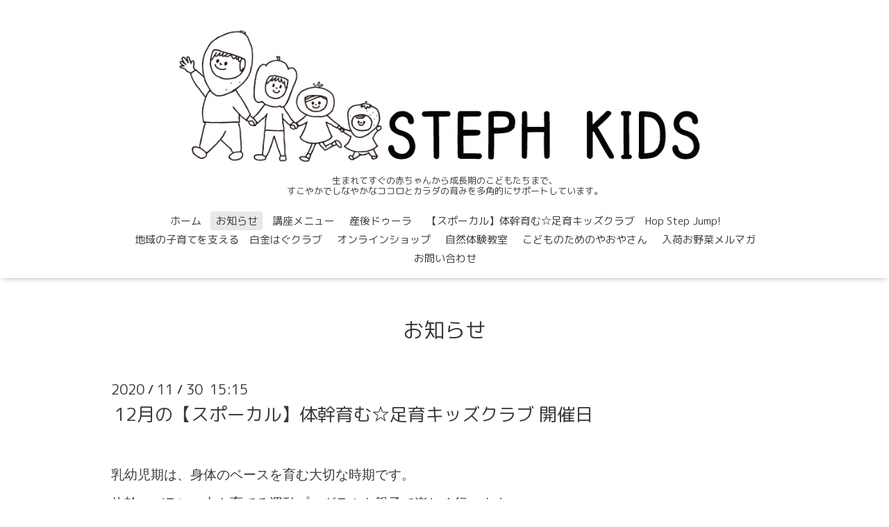

--- FILE ---
content_type: text/html; charset=utf-8
request_url: https://steph-kids.com/info/3635676
body_size: 4471
content:
<!DOCTYPE html>

<!--[if IE 9 ]><html lang="ja" class="ie9"><![endif]-->
<!--[if (gt IE 9)|!(IE)]><!--><html lang="ja"><!--<![endif]-->
<head>
  <!-- Oneplate: ver.202007200000 -->
  <meta charset="utf-8" />
  <title> 12月の【スポーカル】体幹育む☆足育キッズクラブ 開催日 - STEPH KIDS｜こどもトータルケア</title>
  <meta name="viewport" content="width=device-width,initial-scale=1.0,minimum-scale=1.0">

  <meta name="description" content="乳幼児期は、身体のベースを育む大切な時期です。体幹・バランス力を育てる運動プログラムを親子で楽しく行います。【開催日時】12/12(土) 16:00〜16:45 1.2歳児クラス ...">
  <meta name="keywords" content="こどもトータル,子育て,子供,赤ちゃん,妊娠,妊婦,マタニティ,育児,足育,離乳食,ベビーマッサージ,オーガニック,野菜,やさい,こどものためのやおやさん,stephkids,ベビー用品,子供用品">

  <meta property="og:title" content=" 12月の【スポーカル】体幹育む☆足育キッズクラブ 開催日">
  <meta property="og:image" content="https://cdn.goope.jp/59544/180611120524zqcy.png">
  <meta property="og:site_name" content="STEPH KIDS｜こどもトータルケア">
  <link rel="shortcut icon" href="//cdn.goope.jp/59544/170920122422-59c1df666e21a.ico" />
  <link rel="alternate" type="application/rss+xml" title="STEPH KIDS｜こどもトータルケア / RSS" href="/feed.rss">
  <link rel="stylesheet" href="//fonts.googleapis.com/css?family=Questrial">
  <link rel="stylesheet" href="/style.css?450246-1625563310?20200710">
  <link rel="stylesheet" href="/css/font-awesome/css/font-awesome.min.css">
  <link rel="stylesheet" href="/assets/slick/slick.css">

  <script src="/assets/jquery/jquery-3.5.1.min.js"></script>
  <script src="/js/tooltip.js"></script>
  <script src="/assets/clipsquareimage/jquery.clipsquareimage.js"></script>
</head>
<body id="info">

  <div class="totop">
    <i class="button fa fa-angle-up"></i>
  </div>

  <div id="container">

    <!-- #header -->
    <div id="header" class="cd-header">
      <div class="inner">

      <div class="element shop_tel" data-shoptel="03-3444-9808">
        <div>
          <i class="fa fa-phone-square"></i>&nbsp;03-3444-9808
        </div>
      </div>

      <h1 class="element logo">
        <a class="shop_sitename" href="https://steph-kids.com"><img src='//cdn.goope.jp/59544/180611120524zqcy.png' alt='STEPH KIDS｜こどもトータルケア' /></a>
      </h1>

      <div class="element site_description">
        <span>生まれてすぐの赤ちゃんから成長期のこどもたちまで、<br />
すこやかでしなやかなココロとカラダの育みを多角的にサポートしています。<br />
</span>
      </div>

      <div class="element navi pc">
        <ul class="navi_list">
          
          <li class="navi_top">
            <a href="/" >ホーム</a>
          </li>
          
          <li class="navi_info active">
            <a href="/info" >お知らせ</a><ul class="sub_navi">
<li><a href='/info/2025-07'>2025-07（1）</a></li>
<li><a href='/info/2025-05'>2025-05（1）</a></li>
<li><a href='/info/2025-01'>2025-01（1）</a></li>
<li><a href='/info/2024-10'>2024-10（1）</a></li>
<li><a href='/info/2024-08'>2024-08（2）</a></li>
<li><a href='/info/2024-06'>2024-06（1）</a></li>
<li><a href='/info/2024-05'>2024-05（7）</a></li>
<li><a href='/info/2024-04'>2024-04（4）</a></li>
<li><a href='/info/2024-03'>2024-03（1）</a></li>
<li><a href='/info/2024-02'>2024-02（4）</a></li>
<li><a href='/info/2023-12'>2023-12（1）</a></li>
<li><a href='/info/2023-11'>2023-11（4）</a></li>
<li><a href='/info/2023-09'>2023-09（1）</a></li>
<li><a href='/info/2023-07'>2023-07（1）</a></li>
<li><a href='/info/2023-06'>2023-06（1）</a></li>
<li><a href='/info/2023-04'>2023-04（2）</a></li>
<li><a href='/info/2023-02'>2023-02（4）</a></li>
<li><a href='/info/2023-01'>2023-01（1）</a></li>
<li><a href='/info/2022-12'>2022-12（1）</a></li>
<li><a href='/info/2022-11'>2022-11（2）</a></li>
<li><a href='/info/2022-10'>2022-10（1）</a></li>
<li><a href='/info/2022-09'>2022-09（5）</a></li>
<li><a href='/info/2022-07'>2022-07（2）</a></li>
<li><a href='/info/2022-05'>2022-05（1）</a></li>
<li><a href='/info/2022-04'>2022-04（2）</a></li>
<li><a href='/info/2022-03'>2022-03（7）</a></li>
<li><a href='/info/2022-02'>2022-02（2）</a></li>
<li><a href='/info/2022-01'>2022-01（2）</a></li>
<li><a href='/info/2021-12'>2021-12（3）</a></li>
<li><a href='/info/2021-11'>2021-11（1）</a></li>
<li><a href='/info/2021-10'>2021-10（2）</a></li>
<li><a href='/info/2021-09'>2021-09（1）</a></li>
<li><a href='/info/2021-08'>2021-08（1）</a></li>
<li><a href='/info/2021-07'>2021-07（1）</a></li>
<li><a href='/info/2021-04'>2021-04（1）</a></li>
<li><a href='/info/2021-03'>2021-03（4）</a></li>
<li><a href='/info/2021-02'>2021-02（2）</a></li>
<li><a href='/info/2021-01'>2021-01（1）</a></li>
<li><a href='/info/2020-12'>2020-12（1）</a></li>
<li><a href='/info/2020-11'>2020-11（3）</a></li>
<li><a href='/info/2020-10'>2020-10（1）</a></li>
<li><a href='/info/2020-09'>2020-09（1）</a></li>
<li><a href='/info/2020-08'>2020-08（2）</a></li>
<li><a href='/info/2020-02'>2020-02（1）</a></li>
<li><a href='/info/2019-10'>2019-10（2）</a></li>
<li><a href='/info/2019-09'>2019-09（1）</a></li>
<li><a href='/info/2019-07'>2019-07（3）</a></li>
<li><a href='/info/2019-06'>2019-06（4）</a></li>
<li><a href='/info/2019-05'>2019-05（1）</a></li>
<li><a href='/info/2019-03'>2019-03（1）</a></li>
<li><a href='/info/2018-04'>2018-04（4）</a></li>
<li><a href='/info/2018-03'>2018-03（2）</a></li>
<li><a href='/info/2018-02'>2018-02（3）</a></li>
<li><a href='/info/2018-01'>2018-01（1）</a></li>
<li><a href='/info/2017-12'>2017-12（2）</a></li>
<li><a href='/info/2017-11'>2017-11（3）</a></li>
<li><a href='/info/2017-10'>2017-10（4）</a></li>
<li><a href='/info/2017-09'>2017-09（4）</a></li>
<li><a href='/info/2017-08'>2017-08（3）</a></li>
<li><a href='/info/2017-07'>2017-07（1）</a></li>
<li><a href='/info/2017-06'>2017-06（3）</a></li>
<li><a href='/info/2017-05'>2017-05（2）</a></li>
<li><a href='/info/2017-04'>2017-04（1）</a></li>
<li><a href='/info/2017-03'>2017-03（3）</a></li>
<li><a href='/info/2017-02'>2017-02（2）</a></li>
<li><a href='/info/2017-01'>2017-01（1）</a></li>
</ul>

          </li>
          
          <li class="navi_menu">
            <a href="/menu" >講座メニュー</a>
          </li>
          
          <li class="navi_free free_461491">
            <a href="/free/doula" >産後ドゥーラ</a>
          </li>
          
          <li class="navi_free free_202115">
            <a href="/free/sporcul" >【スポーカル】体幹育む☆足育キッズクラブ　Hop Step Jump!</a>
          </li>
          
          <li class="navi_free free_425153">
            <a href="/free/shirokanehagu" >地域の子育てを支える　白金はぐクラブ</a>
          </li>
          
          <li class="navi_links links_38436">
            <a href="https://stephkids.base.shop/" >オンラインショップ</a>
          </li>
          
          <li class="navi_free free_444146">
            <a href="/free/shizentaiken" >自然体験教室</a>
          </li>
          
          <li class="navi_free free_137774">
            <a href="/free/tantan" >こどものためのやおやさん</a>
          </li>
          
          <li class="thickbox navi_melmaga">
            <a href="/pc/melmaga/stephkids/?width=550&height=500&inlineId=myOnPageContent&keepThis=true&TB_iframe=true" target="_blank">入荷お野菜メルマガ</a>
          </li>
          
          <li class="navi_contact">
            <a href="/contact" >お問い合わせ</a>
          </li>
          
        </ul>
      </div>
      <!-- /#navi -->

      </div>
      <!-- /.inner -->

      <div class="navi mobile"></div>

      <div id="button_navi">
        <div class="navi_trigger cd-primary-nav-trigger">
          <i class="fa fa-navicon"></i>
        </div>
      </div>

    </div>
    <!-- /#header -->

    <div id="content">

<!-- CONTENT ----------------------------------------------------------------------- -->






<!----------------------------------------------
ページ：インフォメーション
---------------------------------------------->
<div class="inner">

  <h2 class="page_title">
    <span>お知らせ</span>
  </h2>

  <!-- .autopagerize_page_element -->
  <div class="autopagerize_page_element">

    
    <!-- .article -->
    <div class="article">

      <div class="date">
        2020<span> / </span>11<span> / </span>30&nbsp;&nbsp;15:15
      </div>

      <div class="body">
        <h3 class="article_title">
          <a href="/info/3635676"> 12月の【スポーカル】体幹育む☆足育キッズクラブ 開催日</a>
        </h3>

        <div class="photo">
          
        </div>

        <div class="textfield">
          <p>&nbsp;</p>
<p style="box-sizing: border-box; border-collapse: collapse; overflow-wrap: break-word; word-break: normal; color: #3a3a3a; font-family: 'Rounded Mplus 1c'; font-size: 16px; direction: ltr; unicode-bidi: embed; margin: 0pt 0px !important 0pt 0in;"><span face="HG丸ｺﾞｼｯｸM-PRO" style="font-family: HG丸ｺﾞｼｯｸM-PRO;"><span style="font-size: 18.6667px;">乳幼児期は、身体のベースを育む大切な時期です。</span></span></p>
<p style="box-sizing: border-box; border-collapse: collapse; overflow-wrap: break-word; word-break: normal; color: #3a3a3a; font-family: 'Rounded Mplus 1c'; font-size: 16px; direction: ltr; unicode-bidi: embed; margin: 0pt 0px !important 0pt 0in;"><span face="HG丸ｺﾞｼｯｸM-PRO" style="font-family: HG丸ｺﾞｼｯｸM-PRO;"><span style="font-size: 18.6667px;">体幹・バランス力を育てる運動プログラムを親子で楽しく行います。</span></span></p>
<p>&nbsp;</p>
<p><a href="https://cdn.goope.jp/59544/190613155243-5d01f2bb83612.jpg" target="_blank"><img src="https://cdn.goope.jp/59544/190613155243-5d01f2bb83612_l.jpg" alt="IMG_0313.JPG" /></a></p>
<p>&nbsp;</p>
<p><span style="background-color: #ccffff; font-size: 12pt;">【開催日時】</span><span style="font-size: 12pt;">&nbsp;</span></p>
<p><span style="font-size: 12pt;">12/12(土)&nbsp; &nbsp;16:00〜16:45&nbsp; &nbsp;1.2歳児クラス</span></p>
<p><span style="font-size: 12pt;">&nbsp; &nbsp; &nbsp; &nbsp; 　&nbsp; &nbsp; &nbsp; 17:00〜17:45&nbsp; &nbsp;3.4.5歳児クラス</span></p>
<p>&nbsp;</p>
<p><span style="font-size: 12pt;">12/26(土)&nbsp; 16:00〜16:45&nbsp; 1.2歳児クラス</span></p>
<p><span style="font-size: 12pt;">&nbsp; &nbsp; &nbsp; &nbsp; &nbsp; &nbsp; &nbsp; &nbsp; 17:00〜17:45&nbsp; 3.4.5歳児クラス</span></p>
<p>&nbsp;</p>
<p><span style="font-size: 12pt;">感染症対策の一環として、参加者さまの把握を徹底しております。</span></p>
<p><span style="font-size: 16px;">ご参加</span><span style="font-size: 16px;">ご希望の</span><span style="font-size: 16px;">方は、<span style="color: #ff0000;">必ず、公式</span><strong><span style="color: #ff0000;">LINE</span></strong><span style="color: #ff0000;">を</span><span style="color: #ff0000;">登録し</span></span></p>
<p><span style="font-size: 12pt;">お手数ですが下記内容をご連絡ください。</span></p>
<p><span style="font-size: 12pt;">・お子様の氏名</span></p>
<p><span style="font-size: 12pt;">・参加クラス</span></p>
<p>&nbsp;<span style="font-size: 12pt;">・同伴者</span></p>
<p>&nbsp;</p>
<p><span style="font-size: 12pt;"></span><span style="font-size: 12pt;">※学校の施設をお借りしているため、会場の都合により開催日時の変更がある場合がございます。</span></p>
<p><span style="font-size: 12pt;">&nbsp;</span></p>
<p><span style="font-size: 12pt;">【場所】</span></p>
<p><span style="font-size: 12pt;">港区立高松中学校　格技室・茶室</span></p>
<p><span style="font-size: 12pt;">※格技室が使えない場合</span></p>
<p><span style="font-size: 12pt;">隣接する、都営高輪一丁目アパート集会室</span></p>
<p><span style="font-size: 12pt;">【料金】</span></p>
<p><span style="font-size: 12pt;">☆スポーカル高松　入会金　1000円（家族で1人入会していればＯＫです）</span></p>
<p><span style="font-size: 12pt;">　　　　　　　　　年会費　1000円（2人目から500円）</span></p>
<p><span style="font-size: 12pt;">・体験（1回のみ）　1000円</span></p>
<p><span style="font-size: 12pt;">☆以降チケット制　10回15000円（3回の足計測付き）　　　　　　</span></p>
<p><span style="font-size: 12pt;">☆ドロップイン　1回2000円</span></p>
<p><span style="font-size: 12pt;"><a href="https://cdn.goope.jp/59544/190613155343-5d01f2f768d72.jpg" target="_blank"><img src="https://cdn.goope.jp/59544/190613155343-5d01f2f768d72_l.jpg" alt="IMG_0318 (1).JPG" /></a></span></p>
<p><span style="font-size: 12pt;">★レッスンは親子共に裸足になって行います。</span></p>
<p><span style="font-size: 12pt;">★動きやすい格好でご参加下さい。</span></p>
<p>&nbsp;</p>
<p>&nbsp;<span style="font-size: 12pt;">公式ＬＩＮＥを登録してください。</span></p>
<p><a href="https://cdn.goope.jp/59544/190823113009-5d5f4fb154fdf.png" target="_blank"><img src="https://cdn.goope.jp/59544/190823113009-5d5f4fb154fdf_l.jpg" alt="422yfynr (1).png" /></a></p>
<p>ＬＩＮＥ登録していただくとスケジュールのお知らせも届きます。</p>
<p>&nbsp;</p>
        </div>
      </div>

    </div>
    <!-- /.article -->
    

  </div>
  <!-- /.autopagerize_page_element -->

</div>
<!-- /.inner -->




























<!-- CONTENT ----------------------------------------------------------------------- -->

    </div>
    <!-- /#content -->


    


    <div class="gadgets">
      <div class="inner">
      </div>
    </div>

    <div class="sidebar">
      <div class="inner">

        <div class="block today_area">
          <h3>Schedule</h3>
          <dl>
            <dt class="today_title">
              2026.01.21 Wednesday
            </dt>
            
          </dl>
        </div>

        <div class="block counter_area">
          <h3>Counter</h3>
          <div>Today: <span class="num">370</span></div>
          <div>Yesterday: <span class="num">269</span></div>
          <div>Total: <span class="num">214289</span></div>
        </div>

        <div class="block qr_area">
          <h3>Mobile</h3>
          <img src="//r.goope.jp/qr/stephkids"width="100" height="100" />
        </div>

      </div>
    </div>

    <div class="social">
      <div class="inner"></div>
    </div>

    <div id="footer">
        <div class="inner">

          <div class="social_icons">
            

            
            <a href="https://www.facebook.com/562633713757495" target="_blank">
              <span class="icon-facebook"></span>
            </a>
            

            
            <a href="https://www.instagram.com/steph_kids/" target="_blank">
              <span class="icon-instagram"></span>
            </a>
            
          </div>

          <div class="shop_name">
            <a href="https://steph-kids.com">stephkids</a>
          </div>

          

          <div class="copyright">
            &copy;2026 <a href="https://steph-kids.com">stephkids</a>. All Rights Reserved.
          </div>

          <div>
            <div class="powered">
              Powered by <a class="link_color_02" href="https://goope.jp/">グーペ</a> /
              <a class="link_color_02" href="https://admin.goope.jp/">Admin</a>
            </div>

            <div class="shop_rss">
              <span>/ </span><a href="/feed.rss">RSS</a>
            </div>
          </div>

        </div>
    </div>

  </div>
  <!-- /#container -->

  <script src="/assets/colorbox/jquery.colorbox-1.6.4.min.js"></script>
  <script src="/assets/slick/slick.js"></script>
  <script src="/assets/lineup/jquery-lineup.min.js"></script>
  <script src="/assets/tile/tile.js"></script>
  <script src="/js/theme_oneplate/init.js?20200710"></script>

</body>
</html>
